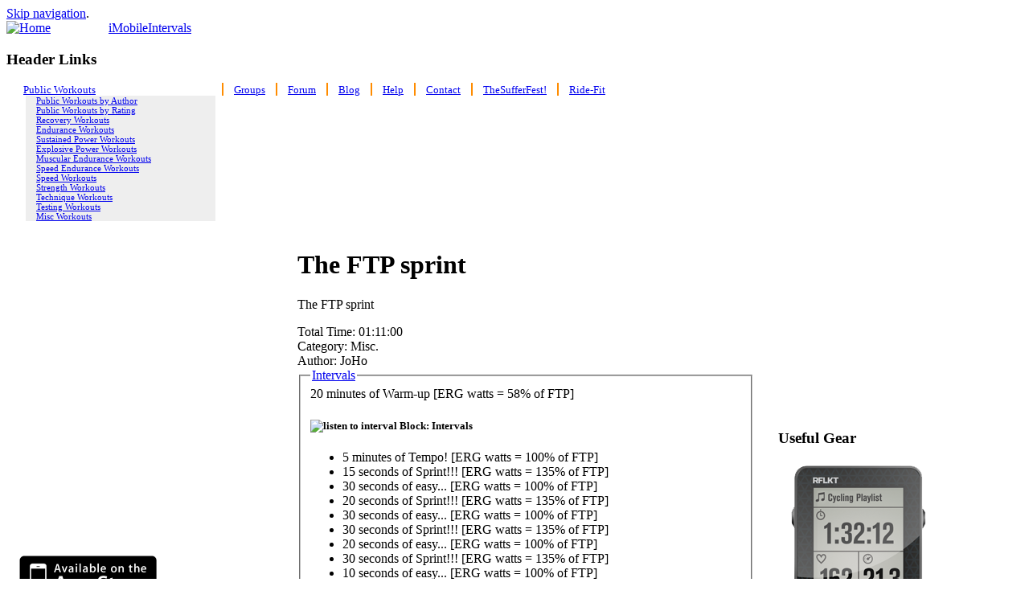

--- FILE ---
content_type: text/html; charset=utf-8
request_url: https://imobileintervals.com/workout/ftp-sprint
body_size: 20505
content:
<!DOCTYPE html PUBLIC "-//W3C//DTD XHTML 1.0 Transitional//EN" "http://www.w3.org/TR/xhtml1/DTD/xhtml1-transitional.dtd">
<html xmlns="http://www.w3.org/1999/xhtml" xmlns:fb="http://www.facebook.com/2008/fbml" lang="en" xml:lang="en" dir="ltr">
<head>
<meta http-equiv="Content-Type" content="text/html; charset=utf-8" />
  <meta http-equiv="Content-Style-Type" content="text/css" />
  <meta http-equiv="Content-Type" content="text/html; charset=utf-8" />
<link rel="shortcut icon" href="/sites/default/files/pushbutton_imi_favicon.ico" type="image/x-icon" />
<meta property="og:url" content="https://imobileintervals.com/workout/ftp-sprint" />
<meta property="og:title" content="The FTP sprint " />
<meta name="description" content="The FTP sprint" />
<meta name="keywords" content="ANT+ iPhone app,Bluetooth Smart sensors,Garmin Connect,TrainingPeaks,WahooFitness,mobile fitness,circuits,mobile workouts iPhone,exercise voice prompting,intervals training,KICKR,RFLKT" />
<meta name="copyright" content="Copyright 2013 Ransom Weaver Design" />
<link rel="canonical" href="https://imobileintervals.com/workout/ftp-sprint" />
<meta name="revisit-after" content="1 day" />
  <title>The FTP sprint  | iMobileIntervals | Sport Sensors & Intervals for the iPhone</title>
  <link type="text/css" rel="stylesheet" media="all" href="/modules/book/book.css?x" />
<link type="text/css" rel="stylesheet" media="all" href="/modules/cck/theme/content-module.css?x" />
<link type="text/css" rel="stylesheet" media="all" href="/modules/custompage/custompage.css?x" />
<link type="text/css" rel="stylesheet" media="all" href="/modules/date/date.css?x" />
<link type="text/css" rel="stylesheet" media="all" href="/modules/date/date_popup/themes/datepicker.css?x" />
<link type="text/css" rel="stylesheet" media="all" href="/modules/date/date_popup/themes/jquery.timeentry.css?x" />
<link type="text/css" rel="stylesheet" media="all" href="/modules/filefield/filefield.css?x" />
<link type="text/css" rel="stylesheet" media="all" href="/modules/fivestar/css/fivestar.css?x" />
<link type="text/css" rel="stylesheet" media="all" href="/modules/fivestar/widgets/outline/outline.css?x" />
<link type="text/css" rel="stylesheet" media="all" href="/modules/imi_result/imi_result.css?x" />
<link type="text/css" rel="stylesheet" media="all" href="/modules/jquerymenu/jquerymenu.css?x" />
<link type="text/css" rel="stylesheet" media="all" href="/modules/nice_menus/nice_menus.css?x" />
<link type="text/css" rel="stylesheet" media="all" href="/sites/all/nice.css?x" />
<link type="text/css" rel="stylesheet" media="all" href="/modules/node/node.css?x" />
<link type="text/css" rel="stylesheet" media="all" href="/modules/system/defaults.css?x" />
<link type="text/css" rel="stylesheet" media="all" href="/modules/system/system.css?x" />
<link type="text/css" rel="stylesheet" media="all" href="/modules/system/system-menus.css?x" />
<link type="text/css" rel="stylesheet" media="all" href="/sites/all/modules/modalframe/css/modalframe.parent.css?x" />
<link type="text/css" rel="stylesheet" media="all" href="/modules/trainingplan/trainingplan.css?x" />
<link type="text/css" rel="stylesheet" media="all" href="/modules/ubercart/uc_order/uc_order.css?x" />
<link type="text/css" rel="stylesheet" media="all" href="/modules/ubercart/uc_product/uc_product.css?x" />
<link type="text/css" rel="stylesheet" media="all" href="/modules/ubercart/uc_store/uc_store.css?x" />
<link type="text/css" rel="stylesheet" media="all" href="/modules/user/user.css?x" />
<link type="text/css" rel="stylesheet" media="all" href="/modules/workout/workout.css?x" />
<link type="text/css" rel="stylesheet" media="all" href="/sites/all/modules/ctools/css/ctools.css?x" />
<link type="text/css" rel="stylesheet" media="all" href="/sites/all/modules/og/theme/og.css?x" />
<link type="text/css" rel="stylesheet" media="all" href="/modules/forum/forum.css?x" />
<link type="text/css" rel="stylesheet" media="all" href="/modules/views/css/views.css?x" />
<link type="text/css" rel="stylesheet" media="all" href="/modules/comment/comment.css?x" />
<link type="text/css" rel="stylesheet" media="all" href="/sites/default/files/spamicide/pickerel.css?x" />
<link type="text/css" rel="stylesheet" media="all" href="/modules/activemenu/activemenu.css?x" />
<link type="text/css" rel="stylesheet" media="all" href="/themes/pushbutton_imi/style.css?x" />
  <script type="text/javascript" src="/sites/all/modules/jquery_update/replace/jquery/1.3/jquery.min.js?x"></script>
<script type="text/javascript" src="/misc/drupal.js?x"></script>
<script type="text/javascript" src="/misc/collapse.js?x"></script>
<script type="text/javascript" src="/sites/all/modules/fb/fb_connect.js?x"></script>
<script type="text/javascript" src="/sites/all/modules/fb/fb_stream.js?x"></script>
<script type="text/javascript" src="/sites/all/modules/fb/fb.js?x"></script>
<script type="text/javascript" src="/modules/jstools/jstools.js?x"></script>
<script type="text/javascript" src="/modules/activemenu/activemenu.js?x"></script>
<script type="text/javascript" src="/modules/fivestar/js/fivestar.js?x"></script>
<script type="text/javascript" src="/modules/google_analytics/googleanalytics.js?x"></script>
<script type="text/javascript" src="/modules/jquerymenu/jquerymenu.js?x"></script>
<script type="text/javascript" src="/modules/nice_menus/nice_menus.js?x"></script>
<script type="text/javascript" src="/sites/all/libraries/jquery.ui/ui/minified/ui.core.min.js?x"></script>
<script type="text/javascript" src="/sites/all/libraries/jquery.ui/ui/minified/ui.dialog.min.js?x"></script>
<script type="text/javascript" src="/sites/all/libraries/jquery.ui/ui/minified/ui.draggable.min.js?x"></script>
<script type="text/javascript" src="/sites/all/modules/modalframe/js/parent.js?x"></script>
<script type="text/javascript" src="/modules/trainingplan/js/trainingplan.js?x"></script>
<script type="text/javascript" src="/sites/all/modules/og/og.js?x"></script>
<script type="text/javascript" src="/modules/cufon/js/cufon-yui.js?x"></script>
<script type="text/javascript">
<!--//--><![CDATA[//><!--
jQuery.extend(Drupal.settings, { "basePath": "/", "fb_connect": { "front_url": "/", "fbu": null, "uid": 0 }, "jstools": { "cleanurls": true, "basePath": "/" }, "activemenu": { "#block-book-0": "activemenu/book", "#block-menu-menu-testgroup": "activemenu/menu", "#block-menu-admin_menu": "activemenu/menu", "#block-menu-devel": "activemenu/menu", "#block-menu-menu-headerlinks": "activemenu/menu", "#block-menu-menu-imi-case-tracker": "activemenu/menu", "#block-menu-primary-links": "activemenu/menu", "#block-menu-secondary-links": "activemenu/menu", "#block-user-1": "activemenu/menu" }, "fivestar": { "titleUser": "Your rating: ", "titleAverage": "Average: ", "feedbackSavingVote": "Saving your vote...", "feedbackVoteSaved": "Your vote has been saved.", "feedbackDeletingVote": "Deleting your vote...", "feedbackVoteDeleted": "Your vote has been deleted." }, "googleanalytics": { "trackOutgoing": 1, "trackMailto": 1, "trackDownload": 1, "trackDownloadExtensions": "7z|aac|arc|arj|asf|asx|avi|bin|csv|doc|exe|flv|gif|gz|gzip|hqx|jar|jpe?g|js|mp(2|3|4|e?g)|mov(ie)?|msi|msp|pdf|phps|png|ppt|qtm?|ra(m|r)?|sea|sit|tar|tgz|torrent|txt|wav|wma|wmv|wpd|xls|xml|z|zip" }, "cufonSelectors": [ { "selector": "h1.title", "options": { "fontFamily": "zapfino italic", "hover": 0 } } ] });
//--><!]]>
</script>
</head>

<body>

<div class="hide"><a href="#content" title="Skip navigation." accesskey="2">Skip navigation</a>.</div>

<table id="primary-menu" summary="Navigation elements." border="0" cellpadding="0" cellspacing="0" width="100%">
  <tr>
    <td id="home" width="10%">
              <a href="/" title="Home"><img src="/themes/pushbutton_imi/logo.png" alt="Home" border="0" /></a>
          </td>

    <td id="site-info" width="20%">
              <div class='site-name'><a href="/" title="Home">iMobileIntervals</a></div>
                </td>
    <td class="primary-links" width="70%" align="center" valign="middle">
          </td>
  </tr>
</table>

<table id="secondary-menu" summary="Navigation elements." border="0" cellpadding="0" cellspacing="0" width="100%">
  <tr>
    <td class="secondary-links" width="75%"  align="center" valign="middle">
          </td>
    <td width="25%" align="center" valign="middle">
          </td>
  </tr>
  <tr>
    <td colspan="2"><div><div class="block block-nice_menus" id="block-nice_menus-1">
  <div class="title"><h3><span class="nice-menu-hide-title">Header Links</span></h3></div>  <div class="content"><ul class="nice-menu nice-menu-down" id="nice-menu-1"><li id="menu-536" class="menuparent menu-path-workouts"><a href="/workouts" title="">Public Workouts</a><ul><li id="menu-898" class="menu-path-workouts_author"><a href="/workouts_author" title="">Public Workouts by Author</a></li>
<li id="menu-903" class="menu-path-workouts_rating"><a href="/workouts_rating">Public Workouts by Rating</a></li>
<li id="menu-887" class="menu-path-workouts_recovery"><a href="/workouts_recovery">Recovery Workouts</a></li>
<li id="menu-891" class="menu-path-workouts_endurance"><a href="/workouts_endurance">Endurance Workouts</a></li>
<li id="menu-889" class="menu-path-workouts_sustained_power"><a href="/workouts_sustained_power">Sustained Power Workouts</a></li>
<li id="menu-890" class="menu-path-workouts_explosive_power"><a href="/workouts_explosive_power">Explosive Power Workouts</a></li>
<li id="menu-893" class="menu-path-workouts_muscular_endurance"><a href="/workouts_muscular_endurance">Muscular Endurance Workouts</a></li>
<li id="menu-894" class="menu-path-workouts_speed_endurance"><a href="/workouts_speed_endurance">Speed Endurance Workouts</a></li>
<li id="menu-895" class="menu-path-workouts_speed"><a href="/workouts_speed">Speed Workouts</a></li>
<li id="menu-892" class="menu-path-workouts_strength"><a href="/workouts_strength">Strength Workouts</a></li>
<li id="menu-888" class="menu-path-workouts_technique"><a href="/workouts_technique">Technique Workouts</a></li>
<li id="menu-896" class="menu-path-workouts_testing"><a href="/workouts_testing">Testing Workouts</a></li>
<li id="menu-886" class="menu-path-workouts_misc"><a href="/workouts_misc">Misc Workouts</a></li>
</ul>
</li>
<li id="menu-1389" class="menu-path-og-all"><a href="/og/all" title="">Groups</a></li>
<li id="menu-915" class="menu-path-forum-1"><a href="/forums/imi-forum" title="Talk about iMobileIntervals">Forum</a></li>
<li id="menu-10051" class="menu-path-blog"><a href="/blog">Blog</a></li>
<li id="menu-919" class="menu-path-node-479"><a href="/content/imi-help" title="Help for using iMobileIntervals">Help</a></li>
<li id="menu-10764" class="menu-path-node-10548"><a href="/contact" title="">Contact</a></li>
<li id="menu-10058" class="menu-path-thesufferfest"><a href="/thesufferfest">TheSufferFest!</a></li>
<li id="menu-10509" class="menu-path-ride-fit"><a href="/ride-fit" title="">Ride-Fit</a></li>
</ul>
</div>
</div></div></td>
  </tr>
</table>

<table id="content" border="0" cellpadding="15" cellspacing="0" width="100%">
  <tr>
        <td id="sidebar-left">
      <div class="block block-block" id="block-block-2">
    <div class="content"><p><a href='http://itunes.apple.com/us/app/imobileintervals/id349553676?mt=8' target='_blank'><img src='/sites/default/files/images/appbadge40.png'alt='iMobileIntervals on AppStore' /></a></p>
</div>
</div><div class="block block-jquerymenu" id="block-jquerymenu-1">
  <div class="title"><h3>Navigation</h3></div>  <div class="content"><!--[if IE]><div class="ie"><![endif]--><ul class="menu jquerymenu"><li><a href="/sharedplans">Shared Training Plans</a></li><li><a href="/shared-workouts">Shared Workouts</a></li></ul><!--[if IE]></div><![endif]--></div>
</div><div class="block block-user" id="block-user-0">
  <div class="title"><h3>User login</h3></div>  <div class="content"><form action="/workout/ftp-sprint?destination=node%2F34624"  accept-charset="UTF-8" method="post" id="user-login-form">
<div><div class="form-item" id="edit-name-wrapper">
 <label for="edit-name">Username: <span class="form-required" title="This field is required.">*</span></label>
 <input type="text" maxlength="60" name="name" id="edit-name" size="15" value="" class="form-text required" />
</div>
<div class="form-item" id="edit-pass-wrapper">
 <label for="edit-pass">Password: <span class="form-required" title="This field is required.">*</span></label>
 <input type="password" name="pass" id="edit-pass"  maxlength="60"  size="15"  class="form-text required" />
</div>
<div class="item-list"><ul><li class="first"><a href="/user/register" title="Create a new user account.">Create new account</a></li>
<li class="last"><a href="/user/password" title="Request new password via e-mail.">Request new password</a></li>
</ul></div><input type="hidden" name="form_build_id" id="form-JQpOKTOEkWUsMZOiOPtpwMhxqjrRAtSU6VQZo_70Is0" value="form-JQpOKTOEkWUsMZOiOPtpwMhxqjrRAtSU6VQZo_70Is0"  />
<input type="hidden" name="form_id" id="edit-user-login-block" value="user_login_block"  />
<div class="edit-pickerel-wrapper"><div class="form-item" id="edit-pickerel-wrapper">
 <input type="text" maxlength="128" name="pickerel" id="edit-pickerel" size="20" value="" class="form-text" />
 <div class="description">To prevent automated spam submissions leave this field empty.</div>
</div>
</div><input type="submit" name="op" id="edit-submit" value="Log in"  class="form-submit" />

</div></form>
</div>
</div>    </td>
    
    <td valign="top">
      
      <div id="main">
                            <h1 class="title">The FTP sprint </h1>

          
        
        
        
            <!-- start main content -->
      <div class="node">
        <span class="submitted"></span>
    <div class="content"><p>The FTP sprint</p>
<div class="workout-totaltime details">Total Time: 01:11:00</div><div class="workout-category details">Category: Misc.</div><div class="workout-author details">Author: JoHo</div><div class="field interval-display"><fieldset class="fieldgroup collapsible collapsed"><legend><a href="#">Intervals</a></legend><div class="fieldset-wrapper"><div class="fieldset-wrapper">20 minutes of Warm-up [ERG watts = 58% of FTP]<br /></ul><h5><span class='listenBtn' id='/sites/default/files/tts/34624_2.ogg'><img align='left' alt='listen to interval' src='/modules/workout/speaker.png'></span>&nbsp;Block: Intervals</h5><ul><li>5 minutes of Tempo! [ERG watts = 100% of FTP]</li><li>15 seconds of Sprint!!! [ERG watts = 135% of FTP]</li><li>30 seconds of easy... [ERG watts = 100% of FTP]</li><li>20 seconds of Sprint!!! [ERG watts = 135% of FTP]</li><li>30 seconds of easy... [ERG watts = 100% of FTP]</li><li>30 seconds of Sprint!!! [ERG watts = 135% of FTP]</li><li>20 seconds of easy... [ERG watts = 100% of FTP]</li><li>30 seconds of Sprint!!! [ERG watts = 135% of FTP]</li><li>10 seconds of easy... [ERG watts = 100% of FTP]</li><li>15 seconds of Sprint!!! [ERG watts = 135% of FTP]</li></ul>8 minutes of Recover [ERG watts = 58% of FTP]<br /><h5><span class='listenBtn' id='/sites/default/files/tts/34624_14.ogg'><img align='left' alt='listen to interval' src='/modules/workout/speaker.png'></span>&nbsp;Block: Intervals</h5><ul><li>5 minutes of Tempo! [ERG watts = 100% of FTP]</li><li>15 seconds of Sprint!!! [ERG watts = 135% of FTP]</li><li>30 seconds of easy... [ERG watts = 100% of FTP]</li><li>20 seconds of Sprint!!! [ERG watts = 135% of FTP]</li><li>30 seconds of easy... [ERG watts = 100% of FTP]</li><li>30 seconds of Sprint!!! [ERG watts = 135% of FTP]</li><li>20 seconds of easy... [ERG watts = 100% of FTP]</li><li>30 seconds of Sprint!!! [ERG watts = 135% of FTP]</li><li>10 seconds of easy... [ERG watts = 100% of FTP]</li><li>15 seconds of Sprint!!! [ERG watts = 135% of FTP]</li></ul>8 minutes of Recover [ERG watts = 58% of FTP]<br /><h5><span class='listenBtn' id='/sites/default/files/tts/34624_26.ogg'><img align='left' alt='listen to interval' src='/modules/workout/speaker.png'></span>&nbsp;Block: Intervals</h5><ul><li>5 minutes of Tempo! [ERG watts = 100% of FTP]</li><li>15 seconds of Sprint!!! [ERG watts = 135% of FTP]</li><li>30 seconds of easy... [ERG watts = 100% of FTP]</li><li>20 seconds of Sprint!!! [ERG watts = 135% of FTP]</li><li>30 seconds of easy... [ERG watts = 100% of FTP]</li><li>30 seconds of Sprint!!! [ERG watts = 135% of FTP]</li><li>20 seconds of easy... [ERG watts = 100% of FTP]</li><li>30 seconds of Sprint!!! [ERG watts = 135% of FTP]</li><li>10 seconds of easy... [ERG watts = 100% of FTP]</li><li>15 seconds of Sprint!!! [ERG watts = 135% of FTP]</li></ul>10 minutes of Recover [ERG watts = 58% of FTP]<br /></div></div></div></div>
        <div class="links">&raquo; <ul class="links inline"><li class="comment_forbidden first"></li>
<li class="sharethis last"><span><span st_url="" st_title="" class="st_twitter"></span><span st_url="" st_title="" class="st_facebook"></span><span st_url="" st_title="" class="st_sharethis"></span><span st_url="" st_title="" class="st_plusone"></span><span st_url="" st_title="" class="st_fblike"></span><script type='text/javascript'>var switchTo5x=true;</script><script type='text/javascript' src='https://ws.sharethis.com/button/buttons.js'></script><script type='text/javascript'>stLight.options({publisher:''});</script></span></li>
</ul></div>
    </div>
            <!-- end main content -->

      </div><!-- main -->
    </td>
        <td id="sidebar-right">
      <div class="block block-block" id="block-block-9">
  <div class="title"><h3>Useful Gear</h3></div>  <div class="content"><p><a href="http://www.wahoofitness.com/?affID=5127"><img src="http://imobileintervals.com/sites/default/files/rflkt.png" border="0" alt="WahooFitness RFLKT (reflect)" /></a><br/><br/><br />
<a href="http://www.amazon.com/Cycleops-Powercal-With-Heart-Rate/dp/B008G1DMQ4/ransomweaverc-20"><img border="0" src="http://imobileintervals.com/sites/default/files/powercal.jpg" alt=PowerTap PowerCal on Amazon" /></a><br />
<a href="http://www.amazon.com/exec/obidos/ASIN/B0095P2F1S/ransomweaverc-20"><img border="0" src="http://imobileintervals.com/sites/default/files/bluebudsx.png" alt="Jaybird Bluebuds X on Amazon" /></a><br />
<img src="http://www.assoc-amazon.com/e/ir?t=ransomweaverc-20&amp;l=as2&amp;o=1&amp;a=B0095P2F1S" width="1" height="1" border="0" alt="" style="border:none !important; margin:0px !important;" /></br/></br/></p>
</div>
</div>    </td>
      </tr>
</table>

<table id="footer-menu" summary="Navigation elements." border="0" cellpadding="0" cellspacing="0" width="100%">
  <tr>
    <td align="center" valign="middle">
                                </td>
  </tr>
</table>

<div id="fb-root"></div>
<script type="text/javascript">
<!--//--><![CDATA[//><!--
  jQuery.extend(Drupal.settings, {"fb":{"base_url":"https:\/\/imobileintervals.com","ajax_event_url":"https:\/\/imobileintervals.com\/fb\/ajax","is_anonymous":true,"fb_init_settings":{"xfbml":false,"status":false,"oauth":true,"cookie":true,"channelUrl":"https:\/\/imobileintervals.com\/fb\/channel"},"test_login_status":false,"get_login_status":true,"controls":"","js_sdk_url":"https:\/\/connect.facebook.net\/en_US\/all.js"}});

if (typeof(FB) == 'undefined') {
  var e = document.createElement('script');
  e.async = true;
  e.src = Drupal.settings.fb.js_sdk_url;
  document.getElementById('fb-root').appendChild(e);
}


//--><!]]>

</script>
<script type="text/javascript" src="/modules/cufon/js/cufon-drupal.js?x"></script>
<script type="text/javascript">
<!--//--><![CDATA[//><!--
var _gaq = _gaq || [];_gaq.push(["_setAccount", "UA-8458674-2"]);_gaq.push(["_trackPageview"]);(function() {var ga = document.createElement("script");ga.type = "text/javascript";ga.async = true;ga.src = ("https:" == document.location.protocol ? "https://ssl" : "http://www") + ".google-analytics.com/ga.js";var s = document.getElementsByTagName("script")[0];s.parentNode.insertBefore(ga, s);})();
//--><!]]>
</script>
<script type="text/javascript">
<!--//--><![CDATA[//><!--
var _gaq = _gaq || [];_gaq.push(["_setAccount", "UA-8458674-2"]);_gaq.push(["_trackPageview"]);(function() {var ga = document.createElement("script");ga.type = "text/javascript";ga.async = true;ga.src = ("https:" == document.location.protocol ? "https://ssl" : "http://www") + ".google-analytics.com/ga.js";var s = document.getElementsByTagName("script")[0];s.parentNode.insertBefore(ga, s);})();
//--><!]]>
</script>
</body>
</html>


--- FILE ---
content_type: text/css
request_url: https://imobileintervals.com/sites/default/files/spamicide/pickerel.css?x
body_size: 43
content:
div.edit-pickerel-wrapper { display:none; }

--- FILE ---
content_type: text/javascript
request_url: https://imobileintervals.com/sites/all/modules/fb/fb_connect.js?x
body_size: 5547
content:

/**
 * @file
 *
 * Javascript specific to facebook connect pages.  This means pages
 * which are not canvas pages, and where fb_connect.module has
 * initialized the facebook api.  The user may or may not have
 * authorized the app, this javascript will still be loaded.
 *
 * Note (!) much of the work done here is deprecated, and moved to fb.js
 * (where code works equally well on both connect pages and canvas
 * pages).  If your app needs the features here, please report your
 * use case to our issue queue (http://drupal.org/project/issues/fb),
 * otherwise these features may go away...
 */

Drupal.behaviors.fb_connect = function(context) {

  // Logout of facebook when logging out of drupal.
  jQuery("a[href^='" + Drupal.settings.basePath + "logout']", context).click(FB_Connect.logoutHandler); // basePath usually "/"
  jQuery("a[href^='" + Drupal.settings.fb_connect.front_url + "logout']", context).click(FB_Connect.logoutHandler); // front_url includes language.  I.e. "/en/"

  // Support markup for dialog boxes.
  FB_Connect.enablePopups(context);

  var events = jQuery(document).data('events');
  if (!events || !events.fb_session_change) {
    jQuery(document).bind('fb_session_change', FB_Connect.sessionChangeHandler);
  }
};



FB_Connect = function(){};

// JQuery pseudo-event handler.
FB_Connect.sessionChangeHandler = function(context, status) {
  jQuery('.block-fb_connect')
    .ajaxStart(function() {
      // This is an attempt to trigger the drupal progress indicator.  Not convinced that it works.
      jQuery(this).wrap('<div class="bar filled"></div>').wrap('<div class="bar filled"></div>');
    })
    .ajaxStop(function() {
      //jQuery(this).html('');
      // unwrap() not defined.
      jQuery(this).parent().removeClass('bar filled').parent().removeClass('bar filled');
    })
  ;

  // Call the default handler, too.
  FB_JS.sessionChangeHandler(context, status);
};

// click handler
FB_Connect.logoutHandler = function(event) {
  // If we need to reload, go to front page.
  Drupal.settings.fb.reload_url = Drupal.settings.fb_connect.front_url;

  if (typeof(FB) != 'undefined') {
    try {
      FB.logout(function () {
        // Logged out of facebook.  Session change event will log us out of drupal and
      });
      // Facebook's invalid cookies persist if third-party cookies disabled.
      // Let's try to clean up the mess.
      // @TODO: is this still needed with newer oauth SDK???
      //FB_JS.deleteCookie('fbs_' + Drupal.settings.fb.apikey, '/', ''); // apikey

      if (FB.getUserID()) { // @TODO: still needed with newer oauth SDK???
        // Facebook needs more time to log us out. (http://drupal.org/node/1164048)
        return false;
      }
    }
    catch (e) {
      return false;
    }
  }
  else {
    return false;
  }
};

/**
 * Move new dialogs to visible part of screen.
 **/
FB_Connect.centerPopups = function() {
  var scrollTop = $(window).scrollTop();
  $('.fb_dialog:not(.fb_popup_centered)').each(function() {
    var offset = $(this).offset();
    if (offset.left == 0) {
      // This is some facebook cruft that cannot be centered.
    }
    else if (offset.top < 0) {
      // Not yet visible, don't center.
    }
    else if (offset.top < scrollTop) {
      $(this).css('top', offset.top + scrollTop + 'px');
      $(this).addClass('fb_popup_centered'); // Don't move this dialog again.
    }
  });
};


FB_Connect.enablePopups = function(context) {
  // Support for easy fbml popup markup which degrades when javascript not enabled.
  // Markup is subject to change.  Currently...
  // <div class=fb_fbml_popup_wrap><a title="POPUP TITLE">LINK MARKUP</a><div class=fb_fbml_popup><fb:SOME FBML>...</fb:SOME FBML></div></div>
  $('.fb_fbml_popup:not(.fb_fbml_popup-processed)', context).addClass('fb_fbml_popup-processed').prev().each(
    function() {
      this.fbml_popup = $(this).next().html();
      this.fbml_popup_width = parseInt($(this).next().attr('width'));
      this.fbml_popup_height = parseInt($(this).next().attr('height'));
      //console.log("stored fbml_popup markup: " + this.fbml_popup); // debug
      $(this).next().remove(); // Remove FBML so facebook does not expand it.
    })
    // Handle clicks on the link element.
    .bind('click',
          function (e) {
            var popup;
            //console.log('Clicked!  Will show ' + this.fbml_popup); // debug

	    // http://forum.developers.facebook.net/viewtopic.php?pid=243983
	    var size = FB.UIServer.Methods["fbml.dialog"].size;
	    if (this.fbml_popup_width) {
	      size.width=this.fbml_popup_width;
	    }
	    if (this.fbml_popup_height) {
	      size.height=this.fbml_popup_height;
	    }
	    FB.UIServer.Methods['fbml.dialog'].size = size;

	    // http://forum.developers.facebook.net/viewtopic.php?id=74743
	    var markup = this.fbml_popup;
	    if ($(this).attr('title')) {
	      markup = '<fb:header icon="true" decoration="add_border">' + $(this).attr('title') + '</fb:header>' + this.fbml_popup;
	    }
	    var dialog = {
	      method: 'fbml.dialog', // triple-secret undocumented feature.
	      display: 'dialog',
	      fbml: markup,
	      width: this.fbml_popup_width,
	      height: this.fbml_popup_height
	    };
	    var popup = FB.ui(dialog, function (response) {
	      console.log(response);
	    });

	    // Start a timer to keep popups centered.
	    // @TODO - avoid starting timer more than once.
	    window.setInterval(FB_Connect.centerPopups, 500);

            e.preventDefault();
          })
    .parent().show();
};
